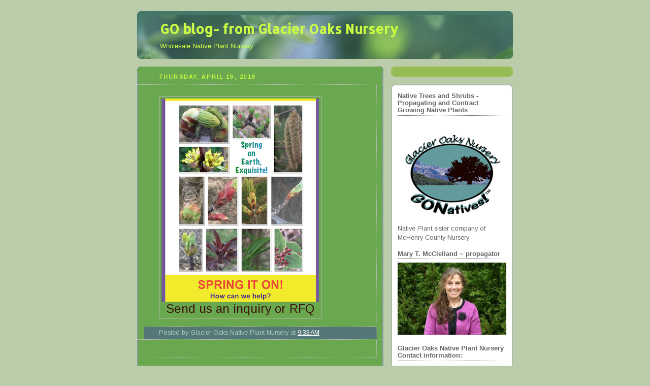

--- FILE ---
content_type: text/javascript; charset=UTF-8
request_url: http://www.glacieroaksnursery.com/2018/04/blog-post_19.html?action=getFeed&widgetId=Feed1&widgetType=Feed&responseType=js&xssi_token=AOuZoY5NZ_vamWOO0COsJ6FAkfc42QHLHw%3A1769819137039
body_size: 573
content:
try {
_WidgetManager._HandleControllerResult('Feed1', 'getFeed',{'status': 'ok', 'feed': {'entries': [{'title': 'Spring Is Coming! Oaks are Growing!', 'link': 'http://fieldnewsmcn.blogspot.com/2012/03/spring-is-coming.html', 'publishedDate': '2012-02-27T07:28:00.000-08:00', 'author': 'McHenry County Nursery'}, {'title': 'Tree Leaves Fight Pollution - ScienceNOW', 'link': 'http://fieldnewsmcn.blogspot.com/2010/11/tree-leaves-fight-pollution-sciencenow.html', 'publishedDate': '2012-01-15T07:09:00.000-08:00', 'author': 'McHenry County Nursery'}, {'title': 'In the News...', 'link': 'http://fieldnewsmcn.blogspot.com/2010/07/in-news.html', 'publishedDate': '2010-10-11T05:00:00.000-07:00', 'author': 'McHenry County Nursery'}, {'title': 'Plant 7 Trees A Year And You\u2019re Carbon Neutral', 'link': 'http://fieldnewsmcn.blogspot.com/2010/10/plant-7-trees-year-and-youre-carbon.html', 'publishedDate': '2010-10-04T10:55:00.000-07:00', 'author': 'McHenry County Nursery'}, {'title': 'Tree study gets to root of diversity, growth link', 'link': 'http://fieldnewsmcn.blogspot.com/2010/08/tree-study-gets-to-root-of-diversity.html', 'publishedDate': '2010-10-04T10:52:00.000-07:00', 'author': 'McHenry County Nursery'}], 'title': 'News From The Field'}});
} catch (e) {
  if (typeof log != 'undefined') {
    log('HandleControllerResult failed: ' + e);
  }
}
